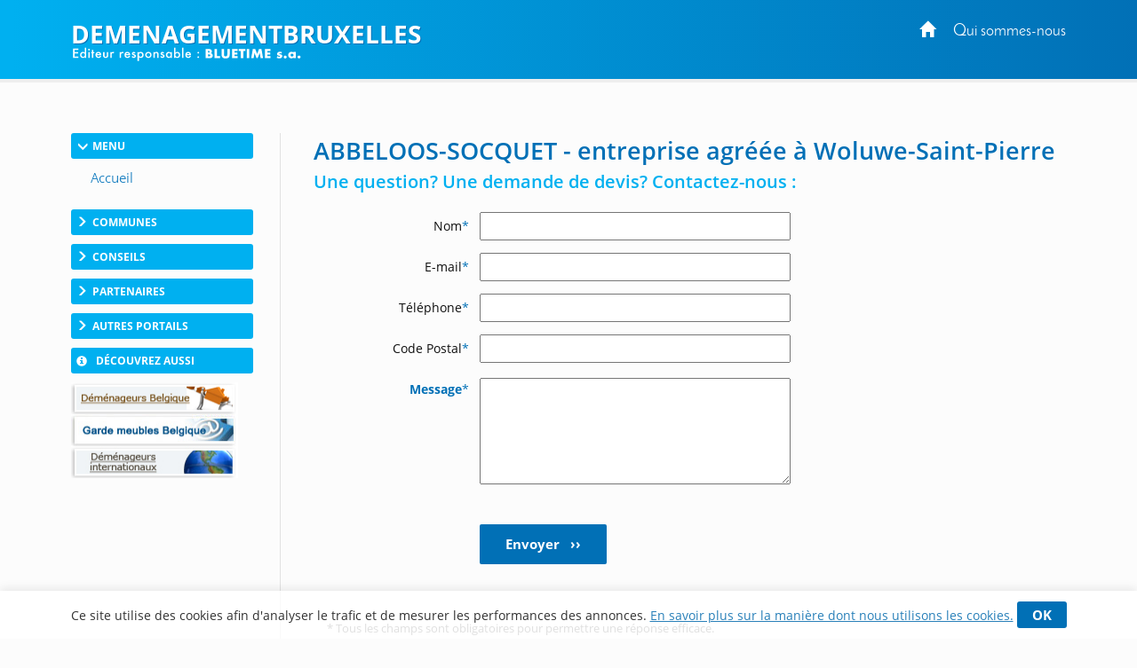

--- FILE ---
content_type: text/html; charset=utf-8
request_url: https://www.demenagementbruxelles.be/Contact/Company/86974?i=1763
body_size: 10751
content:
<!DOCTYPE html>
<html lang="fr-BE">
<head>
    <meta http-equiv="Content-Type" content="text/html; charset=UTF-8" />

    <link rel="dns-prefetch" href="//tarteaucitron.io">

    

    
    
    <meta name="robots" content="noindex">
    <link rel="canonical" href="https://www.demenagementbruxelles.be/Contact/Company" />


    <script>

        dataLayer = [{
            'page': {
                'title': 'Contact ABBELOOS-SOCQUET - entreprise agreee a Woluwe-Saint-Pierre',
                'category': 'Contact', // Red or blue button
                'thematic': 'Contact', // page thematic
                'sector': 'Demenagement', // Secteur
                'province': 'Bruxelles',
                'geoLocation': 'unknown', // Localisation geographique if possible
                'adId': '86974', // ad Id
                'adContId': '',
                'formType': 'contact', // constant
                'formStep': 'form-start', // constant
                'formConversion': '0' // constant
            },

            'site': {
                'country':
                    'Belgique',
                'viewId': '70161199',
                'propertyId': 'UA-109762874-2',
                'measurementId': 'G-DES6KTSKJJ'
            },

        }];
    </script>

            <!-- Google Tag Manager CLASSIC -->
            <script>
                (function (w, d, s, l, i) {
                    w[l] = w[l] || []; w[l].push({
                        'gtm.start':
                            new Date().getTime(), event: 'gtm.js'
                    }); var f = d.getElementsByTagName(s)[0],
                        j = d.createElement(s), dl = l != 'dataLayer' ? '&l=' + l : ''; j.async = true; j.src =
                            'https://www.googletagmanager.com/gtm.js?id=' + i + dl; f.parentNode.insertBefore(j, f);
                })(window, document, 'script', 'dataLayer', 'GTM-TD9PMXM');</script>
            <!-- End Google Tag Manager -->

    <meta name="viewport" content="width=device-width, initial-scale=1.0">
    <meta http-equiv="X-UA-Compatible" content="IE=edge">
    <title>Contact : ABBELOOS-SOCQUET - entreprise agr&#233;&#233;e &#224; Woluwe-Saint-Pierre</title>
    <meta name="google-site-verification" content="LIBiguR7sjVr5AgDxIfCcM2EColj292e0v-bPjHuRiA" />
        <meta content="origin" name="referrer">
    <style type="text/css">
        header{z-index:1000;width:100%;position:fixed;z-index:100;padding:0px 0;background:#0170b6}.portal-name-logo{color:#fff;font-size:2em;margin-bottom:-25px}.colophon{text-align:center;background:#0170b6;color:#fff;padding:12px 0 16px;font-size:12px}#global,.headerbox{width:1120px;margin:0px auto}.headerbox{padding:10px 0;color:#fff}.menuTopH a{color:#fff}#intercontainer{padding-top:150px}.menuTopH{float:right}.baseline img{width:260px}nav{float:left}.navbar-collapse{background:none;border:none}.menuLeft{float:left;width:205px}.category,.cateOn,.btBackHome a:hover{padding:6px;display:block;clear:both;cursor:pointer}.buttonArrow{float:left}.cleaner2016,.clear2014,.nettoyeur{clear:both}.navbar-inverse{background-color:rgba(252,252,252,0);border:0}.nav_top{display:none}.glyphicon-info-sign{float:left}#content{position:relative;margin:0;padding-left:37px;float:right;width:79%}.region a{display:block;float:left;padding:10px}.envelope{width:100%;font-size:0.85em}section.bbk-section.bbk-pdp{font-size:1.1em}.video-wrap,.envelopeImg{float:right}.video-wrap.photo-left,.envelopeImg.photo-left{float:left;padding-left:0px;padding-right:20px}.video-wrap,.ImageAnimations img{width:320px;height:auto}.bbk-petite .envelopeTxt,.bbk-moyenne .envelopeTxt{height:101px}#sideRight{float:none;margin-right:0px;width:160px;position:absolute;top:148px;right:20px}.social-links{display:flex;justify-content:center;align-items:flex-start}.fb-like>span{vertical-align:baseline !important}.nousContacerBouton{background:linear-gradient(#4c69ba,#3b55a0)}.nousContacerBouton a,.nousContacerBouton a:hover{text-decoration:none;color:#fff}.social-links-text{display:none}.logoBluetime img.logoBottomNoPicto{width:111px}#TitleRS{display:none}.collapse#decouverte{display:block;visibility:visible}.alert-danger{color:#3c763d;background-color:#dff0d8;border-color:#dff0d8}.input-validation-error{border-color:#8f1e1e}.field-validation-error{color:#8f1e1e;font-size:12px}.promo{color:red}.bbk-mediane img{width:320px;height:auto}section.bbk-section.bbk-mediane{font-size:1.1em}.bbk-mediane h3{margin-top:15px;font-size:1.4em;color:#00b0f0;padding:0 0 10px 0;line-height:1.1}.bbk-savplainte,.bbk-premediane{background:#fbfbfb;color:#333;border:2px solid #1fa8fe;clear:both;font-size:1.2em;padding:35px 40px 34px;border-radius:4px 58px;line-height:1.79em;text-align:justify;margin:18px 0 37px}.bbk-savplainte h3,.bbk-premediane h3{color:#0170b6;font-size:1.4em;padding:0 0 10px 0;line-height:1.1;margin-top:0;text-align:left}.bbk-savplainte a,.bbk-premediane a,.bbk-savplainte a:link,.bbk-premediane a:link,.bbk-savplainte a:visited,.bbk-premediane a:visited,.bbk-savplainte a:hover,.bbk-premediane a:hover,.bbk-savplainte a:active,.bbk-premediane a:active{text-decoration:inherit;font-size:1.11em;color:#0170b6}.bbk-savplainte .separator,.bbk-premediane .separator{display:none}@media (max-width:768px),handheld and (orientation:landscape){img#imgTeaser2{width:100%;height:auto}}.bbk-pdp{padding-top:15px}[class^="PIN_"]{display:block;float:right;margin:0 0 0 4px}@media (max-width:768px),handheld and (orientation:landscape){nav{float:none}header{display:none}#TitleRS{display:block;float:left;font-size:1.2em;text-align:left;margin-left:15px;padding-bottom:0px;margin-top:7px;color:#fff;text-transform:uppercase;width:auto;margin:0;padding:20px;text-align:center}.navbar-inverse{border:0;width:100%}.navbar{position:fixed !important;top:0;z-index:1000}.navbar.navbar-inverse{background-color:#fff}#content{padding-top:60px !important}.video-wrap,.envelopeImg{float:none}.video-wrap.photo-left,.envelopeImg.photo-left{float:none;padding-right:0}.video-wrap img,.envelopeImg img{width:100%;height:auto}.bbk-petite .envelopeTxt,.bbk-moyenne .envelopeTxt{height:auto}}.navbar-header img{display:none}.link-url .glyphicon-menu-right{display:none}.row{padding:10px 0}input,textarea,.textField-1{width:350px}.bt-1{width:auto}.envelopeSmall .linkTel,.envelopeSmall .linkMail,.envelopeSmall .linkSite{width:auto;float:none}.checkBForm{padding:0 10px;width:auto}.caption,.small,.link-url glyphicon glyphicon-menu-right{display:none}.contentPost{padding:0 0 0 20px}.pointsForts .glyphicon{float:left;padding-right:15px;height:50px;font-size:1.2em}.pointsForts{-webkit-border-radius:5px;-moz-border-radius:5px;border-radius:5px;background:#fff;font-size:14px;border:1px solid #efefef;padding:45px 20px 23px 23px;font-size:1.8em;color:#00a9ea;font-weight:normal;margin-top:0px;margin-bottom:15px}.pointsFaibles{-webkit-border-radius:5px;-moz-border-radius:5px;border-radius:5px;background:#ccc;font-size:14px}.menuRedac{padding:10px 15px;border-bottom:1px solid #999;background:#fff;padding:10px 15px 25px;border:1px solid #dfdfdf;margin-bottom:20px;border-radius:3px;margin:30px 0px 20px;line-height:28px;width:205px}.menuRedacTitre{font-weight:bold;color:#0194d6}.menuRedacButtonOn a{color:#0194d6}.menuRedacButton{padding-left:15px}.sousMenuRedac a{color:#868686;font-weight:bold;border-left:3px solid #ababab;padding-left:10px}.sousMenuRedac a:hover{border-left:3px solid #0194d6}.menuRedac a:hover{color:#0194d6;text-decoration:none}.menuRedac a:hover{color:#0194d6;text-decoration:none}.menubottom{margin-top:40px;font-size:14px}.categorycontentsection .link-1{padding-top:20px;font-weight:bold}.categorycontentsection .envelopeTxt{text-align:justify;line-height:1.8em}.menuRedacFix{position:fixed;top:100px}.regionMobile .menuHeaderTitre:after{transition:all 0.2s ease-in-out;position:relative;display:inline-block;font-family:'Glyphicons Halflings';font-style:normal;font-weight:400;line-height:1;-webkit-font-smoothing:antialiased;-moz-osx-font-smoothing:grayscale;content:"\e259";float:right;font-size:1em;color:#7f7f7f;top:10px;font-size:0.8em}.regionArrow .menuHeaderTitre:after{transform:rotate(180deg)}.regionMobile{cursor:pointer}@media (max-width:768px){.linkMail a{text-decoration:none;transition:all 0.2s ease-in-out;border:solid 1px #d4d4d4;border-radius:3px;padding:7px 22px 7px 15px;margin-top:7px;font-size:1em;line-height:14px;background:#f3f3f3;display:inline-table;clear:both;color:#2980b9;white-space:nowrap}.linkMail a:hover{color:#2980b9}.navbar-header img{display:block}.menuRedac{line-height:40px;width:auto;margin:10px}.menuRedac{line-height:40px;width:auto;margin:10px}.menuHeader{font-size:0.8em}.regionMobile.menuHeader{padding:4px 15px 5px;margin:0 0px 23px}.regionMobile .region{font-size:1.3em}.region a:last-child{margin-bottom:15px}.linkSite a:hover{color:#fff}.linkSite a:before{top:2px}}.envelopeSmall{width:46%;float:left;font-size:1.1em}section.bbk-section.bbk-grande.envelopeBig:first-of-type,section.bbk-section.bbk-header.envelopeBig:first-of-type,section.bbk-section.bbk-pdp:first-of-type{padding-top:18px}section.bbk-section.bbk-grande.envelopeBig,section.bbk-section.bbk-header.envelopeBig,section.bbk-section.bbk-pdp{padding-bottom:0;padding-top:19px;margin-bottom:15px}section.bbk-section.bbk-pdp{margin-top:16px}section.bbk-section.bbk-moyenne.envelopeSmall,section.bbk-section.bbk-petite.envelopeSmall{padding-bottom:30px;padding-top:0;margin-bottom:8px;padding-left:0}.medianeLayout section.bbk-section.bbk-moyenne.envelopeSmall:nth-last-of-type(2),.medianeLayout section.bbk-section.bbk-moyenne.envelopeSmall:nth-last-of-type(1){border-bottom:none}.medianeLayout section.bbk-section.bbk-petite.envelopeSmall:nth-last-of-type(2),.medianeLayout section.bbk-section.bbk-petite.envelopeSmall:nth-last-of-type(1){border-bottom:none}.medianeLayout section.bbk-section.bbk-header.envelopeBig{border-bottom:none}section.bbk-section.bbk-mediane{clear:both;font-size:1.1em;color:#fff;padding:40px;border-radius:4px 58px;line-height:1.79em;text-align:justify;background:-moz-linear-gradient(-45deg,#00b0f0 0%,#0170b6 100%);background:linear-gradient(135deg,#00b0f0 0%,#0170b6 100%);margin:18px 0 53px}.bbk-mediane h3{margin-top:0;font-size:1.5em;color:#fff;padding:0 0 10px 0;line-height:1.1}section.bbk-section.bbk-mediane a{color:#fff;text-decoration:underline}.promo{color:red;font-weight:bold}.envelope-mediane .separator{display:none}@media (max-width:768px),handheld and (orientation:landscape){.medianeLayout section.bbk-section.bbk-petite.envelopeSmall:nth-last-of-type(1){padding-bottom:20px}.bbk-savplainte,.bbk-premediane{padding:35px 17px 33px}.envelopeSmall{width:100%;float:none;font-size:1.1em;padding:0}section.envelopeSmall:nth-child(even),section.envelopeSmall:nth-child(odd){margin-left:0}section.bbk-section.bbk-mediane{padding:40px 17px;margin:0 0 35px 0;border-radius:2px 19px}section.bbk-section.bbk-grande.envelopeBig,section.bbk-section.bbk-header.envelopeBig,section.bbk-section.bbk-pdp{padding-bottom:10px;padding-top:7px;margin-bottom:6px}section.bbk-section.bbk-moyenne.envelopeSmall,section.bbk-section.bbk-petite.envelopeSmall{padding-bottom:4px;padding-top:0;margin-bottom:28px}}.bbk-grandefree .link-lead-style-2904,.bbk-grande .link-lead-style-2904,.bbk-grandefree .link-phone-style-2904,.bbk-grande .link-phone-style-2904,.bbk-grandefree .link-url-style-2904,.bbk-grande .link-url-style-2904{transition:all 0.2s ease-in-out;text-decoration:none;font-weight:bold;font-size:1em;border-radius:3px;border:unset;margin:5px 0;line-height:14px;padding:10px 29px;text-align:center}a.link-phone{cursor:default;color:#2980b9}.link-lead-style-2904:focus,.link-phone-style-2904:focus,.link-url-style-2904:focus{color:#2980b9;text-decoration:none;border:none;outline:unset;outline-offset:unset}.info-produit-contact a:hover{color:#2980b9;text-decoration:none}.bbk-grandefree .link-lead-style-2904,.bbk-grande .link-lead-style-2904{display:none}.bbk-grandefree .link-lead-style-2904:first-child,.bbk-grande .link-lead-style-2904:first-child{display:block}.bbk-grandefree .link-lead-style-2904,.bbk-grande .link-lead-style-2904{color:#fff;position:relative;border:solid 1px #00b0f0}.bbk-grandefree .link-lead-style-2904:hover,.bbk-grande .link-lead-style-2904:hover{color:#00b0f0}.bbk-grandefree .link-lead-style-2904:focus:hover svg,.bbk-grande .link-lead-style-2904:focus:hover svg,.bbk-grandefree .link-lead-style-2904:focus svg,.bbk-grande .link-lead-style-2904:focus svg{overflow:hidden;fill:#fff}.bbk-grandefree .link-lead-style-2904 svg,.bbk-grande .link-lead-style-2904 svg{overflow:hidden;fill:#fff}.bbk-grandefree .link-lead-style-2904:hover svg,.bbk-grande .link-lead-style-2904:hover svg{fill:#00b0f0}.bbk-grandefree .link-lead-style-2904:before,.bbk-grande .link-lead-style-2904:before{content:'';position:absolute;top:0;left:0;width:100%;height:100%;z-index:1;background-color:rgba(255,255,255,0.25);-webkit-transition:all 0.3s;-moz-transition:all 0.3s;-o-transition:all 0.3s;transition:all 0.3s;content:"";z-index:-1;right:0;bottom:0;background:#00b0f0;opacity:1}.bbk-grandefree .link-lead-style-2904:hover:before,.bbk-grande .link-lead-style-2904:hover:before{opacity:0;-webkit-transform:scale(0.5,0.5);transform:scale(0.5,0.5)}.link-lead-style-2904:focus,.link-lead-style-2904:focus:hover{color:#fff;background:#00b0f0}.bluestyle{color:#0170b6}.btn-info{color:#fff;background-color:#0170b6 !important;border-color:#0170b6 !important}.btn-info:hover{background-color:#00b0f0 !important;border-color:#00b0f0 !important}.form2k16 h3{color:#0170b6 !important;font-size:27px}.editorialLayout .contentBreak{clear:both;margin-bottom:-8px;padding-top:29px}.contentPageLayout section.bbk-section.bbk-grandefree.envelopeBig:after,.contentPageLayout section.bbk-section.bbk-grande.envelopeBig:after{height:1px;display:none}.editorialLayout .link-url:before{font-family:'Glyphicons Halflings';content:"\e258";position:relative;top:2px;left:0;padding-right:10px;padding-top:1px;line-height:19px;margin-right:-15px}.envelopeSmall .url-Gi{font-weight:bold}.envelopeSmall .url-Gi:before{font-family:'Glyphicons Halflings';content:"\e258";position:relative;top:2px;left:0;padding-right:10px;padding-top:1px;line-height:19px;margin-right:-9px;font-size:13px}.menuTopH a:focus{color:unset;text-decoration:none}.envelope.footerWrap{margin-bottom:41px}html[lang="nl-BE"] .bbk-grande .link-lead-style-2904,.bbk-grande .link-phone-style-2904,.bbk-grande .link-url-style-2904{padding:10px 21px}.cookie_notif_FR .glyphicon-remove:before{display:none}.glyphicon-remove{padding:5px 17px;font-family:inherit;background:#0170b6;color:#fff;border-radius:3px;font-weight:bold;font-size:15px;line-height:34px;cursor:pointer}.cookieNotif0520{text-decoration:underline}.textField-hd{display:none}
    </style>

    <link rel="stylesheet" href="/css/site.css" />
    
    
    <script src='https://www.google.com/recaptcha/api.js'></script>

    <style>

        .social-links {
            display: none;
        }


        .col-sm-4 {
            text-align: right;
            width: 23.333333%;
            margin-right: -18px;
        }

        label {
            font-weight: normal;
            white-space: nowrap;
        }



        .btn-info {
            color: #fff;
            border: none;
            border-radius: 2px;
            padding: 12px 41px;
            text-transform: uppercase;
            text-transform: unset;
            transition: all 0.2s ease-in-out;
            display: flex;
            justify-content: center;
            font-weight: bold;
            align-items: center;
            font-size: 1.1em;
            width: 143px;
            margin: 0;
        }



        textarea {
            margin: 0;
            font: inherit;
            color: inherit;
            margin-top: -3px;
            padding-left: 4px;
            min-height: 120px;
        }

        button, input, optgroup, select {
            margin: 0;
            font: inherit;
            color: inherit;
            margin-top: -10px;
            padding: 4px;
        }



        @media (max-width: 768px), handheld and (orientation: landscape) {

            textarea {
                margin-top: 0px;
            }

            button, input, optgroup, select {
                margin-top: 0px;
            }



            .col-sm-4 {
                text-align: left;
            }

            label {
                font-weight: normal;
                font-size: 16px;
                padding: 5px 5px 0 0;
            }

            h3 {
                text-align: center;
            }

            .btn-info {
                margin: 0 auto;
            }

            input, textarea, .textField-1 {
                font-size: 16px;
            }

            h3, h2 {
                font-size: 1.35em;
            }

            .g-recaptcha div {
                margin: 0 auto;
            }
        }
    </style>


            <script>
            (function (i, s, o, g, r, a, m) { i['GoogleAnalyticsObject'] = r; i[r] = i[r] || function () { (i[r].q = i[r].q || []).push(arguments) }, i[r].l = 1 * new Date(); a = s.createElement(o), m = s.getElementsByTagName(o)[0]; a.async = 1; a.src = g; m.parentNode.insertBefore(a, m) })(window, document, 'script', '//www.google-analytics.com/analytics.js', 'ga');
            ga('create', 'UA-39286266-1', 'auto');
            ga('send', 'pageview');
            </script>
            <!-- Meta Pixel Code -->
        <script>
            !function (f, b, e, v, n, t, s) {
                if (f.fbq) return; n = f.fbq = function () {
                    n.callMethod ?
                        n.callMethod.apply(n, arguments) : n.queue.push(arguments)
                };
                if (!f._fbq) f._fbq = n; n.push = n; n.loaded = !0; n.version = '2.0';
                n.queue = []; t = b.createElement(e); t.async = !0;
                t.src = v; s = b.getElementsByTagName(e)[0];
                s.parentNode.insertBefore(t, s)
            }(window, document, 'script',
                'https://connect.facebook.net/en_US/fbevents.js');
            fbq('init', '758261875970120');
            fbq('track', 'PageView');
        </script>
        <noscript>
            <img height="1" width="1" style="display:none"
                 src="https://www.facebook.com/tr?id=758261875970120&ev=PageView&noscript=1" />
        </noscript><!-- End Meta Pixel Code -->


</head>
<body>
    
        <script type="text/javascript">var script = document.createElement('script'); script.async = true; script.type = 'text/javascript'; var target = 'https://www.clickcease.com/monitor/stat.js'; script.src = target; var elem = document.head; elem.appendChild(script);</script>

    
        <noscript>
            <iframe src="https://www.googletagmanager.com/ns.html?id=GTM-TD9PMXM"
                    height="0" width="0" style="display:none;visibility:hidden"></iframe>
        </noscript>

    
<header>

    

    
    <div class="headerbox">
        <div class="menuTopH">
            <div>
                    
                        <a href="https://www.demenagementbruxelles.be/"><span class="glyphicon glyphicon-home"></span></a>&nbsp;&nbsp;&nbsp;&nbsp;&nbsp;<a target="_blank" href="https://www.demenagementbruxelles.be/concept.htm">Qui sommes-nous</a>
                    
            </div>
            <div class="socialTop">
                <a href="#" style="display: none;"><i class="fa fa-google-plus"></i></a>&nbsp;&nbsp;&nbsp;
            </div>
        </div>
        <div class="logobbk1">
            <a href="https://www.demenagementbruxelles.be/">
                    <div class="portal-name-logo">DemenagementBruxelles</div>
            </a>
            <br>
            <div class="baseline">
                    <img src="/Images/baseline-no-icon-v2.svg" width="" height="" class="shadow baselineNoIcon" alt='' />
            </div>
        </div>
    </div>
</header>


    <div id="global">
        <div id="intercontainer">


            <nav class="navbar navbar-inverse">
                <div>
                    <div class="navbar-header">
                            <a href="https://www.demenagementbruxelles.be/" id="TitleRS" class="brand">DemenagementBruxelles</a>
                        <button type="button" class="navbar-toggle" data-toggle="collapse" data-target="#myNavbar"><span class="icon-bar"></span><span class="icon-bar"></span><span class="icon-bar"></span></button>
                    </div>
                    <div class="collapse navbar-collapse" id="myNavbar">


    <div class="menuLeft menu-without-editorial">
        

                <div class="category cateOn">
                    <div class="buttonArrow"></div>
                    <div class="buttonContent">Menu</div>

                </div>
            <div class="menuWrap">
                            <div class="button active">
                                <a href="https://www.demenagementbruxelles.be/" target="_self" >
                                        <img src="/Images/menubuttons/menuitem_1918.png" alt="Demenagement Bruxelles" />
                                </a>
                            </div>
 

            </div>
                <div class="category ">
                    <div class="buttonArrow"></div>
                    <div class="buttonContent">Communes</div>

                </div>
            <div class="menuWrap">
                            <div class="button ">
                                <a href="/anderlecht.htm" target="_self" >
                                        <img src="/Images/menubuttons/menuitem_1923.png" alt="" />
                                </a>
                            </div>
                            <div class="button ">
                                <a href="/etterbeek.htm" target="_self" >
                                        <img src="/Images/menubuttons/menuitem_7380.png" alt="" />
                                </a>
                            </div>
                            <div class="button ">
                                <a href="/evere.htm" target="_self" >
                                        <img src="/Images/menubuttons/menuitem_1924.png" alt="" />
                                </a>
                            </div>
                            <div class="button ">
                                <a href="/ixelles.htm" target="_self" >
                                        <img src="/Images/menubuttons/menuitem_1925.png" alt="" />
                                </a>
                            </div>
                            <div class="button ">
                                <a href="/jette.htm" target="_self" >
                                        <img src="/Images/menubuttons/menuitem_1926.png" alt="" />
                                </a>
                            </div>
                            <div class="button ">
                                <a href="/molenbeek-saint-jean.htm" target="_self" >
                                        <img src="/Images/menubuttons/menuitem_1927.png" alt="" />
                                </a>
                            </div>
                            <div class="button ">
                                <a href="/schaerbeek.htm" target="_self" >
                                        <img src="/Images/menubuttons/menuitem_1928.png" alt="" />
                                </a>
                            </div>
                            <div class="button ">
                                <a href="/uccle.htm" target="_self" >
                                        <img src="/Images/menubuttons/menuitem_1929.png" alt="" />
                                </a>
                            </div>
                            <div class="button ">
                                <a href="/watermael-boitsfort.htm" target="_self" >
                                        <img src="/Images/menubuttons/menuitem_1930.png" alt="" />
                                </a>
                            </div>
                            <div class="button ">
                                <a href="/woluwe-saint-lambert.htm" target="_self" >
                                        <img src="/Images/menubuttons/menuitem_8347.png" alt="" />
                                </a>
                            </div>
                            <div class="button ">
                                <a href="/woluwe-saint-pierre.htm" target="_self" >
                                        <img src="/Images/menubuttons/menuitem_1931.png" alt="" />
                                </a>
                            </div>
 

            </div>
                <div class="category ">
                    <div class="buttonArrow"></div>
                    <div class="buttonContent">Conseils</div>

                </div>
            <div class="menuWrap">
                            <div class="button ">
                                <a href="/formules-et-services.htm" target="_self" >
                                        <img src="/Images/menubuttons/menuitem_8448.png" alt="" />
                                </a>
                            </div>
                            <div class="button ">
                                <a href="/demarches-administratives.htm" target="_self" >
                                        <img src="/Images/menubuttons/menuitem_8452.png" alt="" />
                                </a>
                            </div>
                            <div class="button ">
                                <a href="/conseils.htm" target="_self" >
                                        <img src="/Images/menubuttons/menuitem_8643.png" alt="" />
                                </a>
                            </div>
                            <div class="button ">
                                <a href="/avantages-demenageur-professionnel.htm" target="_self" >
                                        <img src="/Images/menubuttons/menuitem_8647.png" alt="" />
                                </a>
                            </div>
                            <div class="button ">
                                <a href="/meilleure-periode-pour-demenager.htm" target="_self" >
                                        <img src="/Images/menubuttons/menuitem_8678.png" alt="" />
                                </a>
                            </div>
                            <div class="button ">
                                <a href="/retro-planning-demenagement.htm" target="_self" >
                                        <img src="/Images/menubuttons/menuitem_8844.png" alt="" />
                                </a>
                            </div>
                            <div class="button ">
                                <a href="/prix-demenagement.htm" target="_self" >
                                        <img src="/Images/menubuttons/menuitem_8929.png" alt="" />
                                </a>
                            </div>
                            <div class="button ">
                                <a href="/conseils-demenagement-serein.htm" target="_self" >
                                        <img src="/Images/menubuttons/menuitem_9003.png" alt="" />
                                </a>
                            </div>
 

            </div>
                <div class="category ">
                    <div class="buttonArrow"></div>
                    <div class="buttonContent">Partenaires</div>

                </div>
            <div class="menuWrap">
                            <div class="button ">
                                <a href="/moortgat.htm" target="_self" >
                                        <img src="/Images/menubuttons/menuitem_1935.png" alt="Moortgat" />
                                </a>
                            </div>
                            <div class="button ">
                                <a href="/scholts.htm" target="_self" >
                                        <img src="/Images/menubuttons/menuitem_1936.png" alt="Scholts" />
                                </a>
                            </div>
                            <div class="button ">
                                <a href="/abbeloos-socquet.htm" target="_self" >
                                        <img src="/Images/menubuttons/menuitem_5891.png" alt="" />
                                </a>
                            </div>
                            <div class="button ">
                                <a href="/autegarden-movers.htm" target="_self" >
                                        <img src="/Images/menubuttons/menuitem_9290.png" alt="" />
                                </a>
                            </div>
                            <div class="button ">
                                <a href="/citydem.htm" target="_self" >
                                        <img src="/Images/menubuttons/menuitem_9291.png" alt="" />
                                </a>
                            </div>
 

            </div>
                <div class="category ">
                    <div class="buttonArrow"></div>
                    <div class="buttonContent">Autres portails</div>

                </div>
            <div class="menuWrap">
                            <div class="button ">
                                <a href="/verhuizers-in-Gent.htm" target="_self" >
                                        <img src="/Images/menubuttons/menuitem_9740.png" alt="" />
                                </a>
                            </div>
 

            </div>



    </div>


    <div class="cleaner2016 plusButton"></div>
    <div class="category">
        <div class="glyphicon glyphicon-info-sign"></div>
        <div class="buttonContent">D&#233;couvrez aussi</div>
    </div>
    <div id="decouverte">
            <div class="portalsLinks">

                <a href="https://www.demenageursbelgique.be" target="_blank">
                        <img src="/Images/advbuttons/demenageurs-belgique.jpg" width="188" height="36" alt="Demenagement" />
                </a>

            </div>
            <div class="portalsLinks">

                <a href="https://www.garde-meubles-belgique.be" target="_blank">
                        <img src="/Images/advbuttons/garde-meubles-belgique.jpg" width="188" height="36" alt="Self stockage" />
                </a>

            </div>
            <div class="portalsLinks">

                <a href="https://www.demenageurs-internationaux.be" target="_blank">
                        <img src="/Images/advbuttons/demenageurs-internationaux.jpg" width="188" height="36" alt="D&#233;m&#233;nagement international" />
                </a>

            </div>
    </div>
                    </div>
                </div>
            </nav>

            





<form action="/Contact/Company/86974?i=1763" method="post"><div id="content" class="form2k16">

    <h3 style="margin-top: 5px">ABBELOOS-SOCQUET - entreprise agr&#233;&#233;e &#224; Woluwe-Saint-Pierre</h3>


    
    <h2 style="margin-top: 5px">Une question? Une demande de devis? Contactez-nous :</h2>

    <input class="textField-hd" id="FirstName" name="FirstName" type="text" value="" />



    <div class="row">
        <div class="col-sm-4">
            <label>Nom<span class="bluestyle">*</span></label>
        </div>

        <div class="col-sm-8">
            <input class="textField-7" data-val="true" data-val-regex="Format non valide." data-val-regex-pattern="^[ a-zA-Z,.&#39;-]+$" data-val-required="Requis" id="Name" max-length="128" name="Name" type="text" value="" />
            <span class="field-validation-valid" data-valmsg-for="Name" data-valmsg-replace="true"></span>
        </div>
    </div>




    <div class="row">
        <div class="col-sm-4">
            <label>E-mail<span class="bluestyle">*</span></label>
        </div>

        <div class="col-sm-8">
            <input class="textField-7" data-val="true" data-val-email="The Email field is not a valid e-mail address." data-val-regex="L&#39;e-mail n&#39;est pas valide." data-val-regex-pattern="^[a-zA-Z0-9_\.-]+@([a-zA-Z0-9-]+\.)+[a-zA-Z]{2,6}$" data-val-required="Requis" id="Email" max-length="50" name="Email" type="text" value="" />
            <span class="field-validation-valid" data-valmsg-for="Email" data-valmsg-replace="true"></span>
        </div>
    </div>


    <div class="row">
        <div class="col-sm-4">
            <label>T&#233;l&#233;phone<span class="bluestyle">*</span></label>
        </div>

        <div class="col-sm-8">
            <input class="textField-7" data-val="true" data-val-regex="Le numéro de téléphone n&#39;est pas valide." data-val-regex-pattern="^[+]*[(]{0,1}[0-9]{1,4}[)]{0,1}[-\s\./0-9]*$" data-val-required="Requis" id="Phone" name="Phone" type="text" value="" />
            <span class="field-validation-valid" data-valmsg-for="Phone" data-valmsg-replace="true"></span>
        </div>
    </div>


    <!-- AJOUT Cpde Postal-->


    <div class="row">
        <div class="col-sm-4">
            <label>Code Postal<span class="bluestyle">*</span></label>
        </div>

        <div class="col-sm-8">
            <input class="textField-7" data-val="true" data-val-required="Requis" id="PostalCode" max-length="128" name="PostalCode" type="text" value="" />
            <span class="field-validation-valid" data-valmsg-for="PostalCode" data-valmsg-replace="true"></span>
        </div>
    </div>

    <!-- -->





    <div class="row">
        <div class="col-sm-4">
            <label><span class="bluestyle" style="font-weight:bold">Message</span><span class="bluestyle">*</span></label>
        </div>

        <div class="col-sm-8">
            <textarea class="textField-7" cols="20" data-val="true" data-val-required="Requis" id="Message" name="Message" rows="2">
</textarea>
            <span class="field-validation-valid" data-valmsg-for="Message" data-valmsg-replace="true"></span>
        </div>
    </div>

    

    <div class="row">
        <div class="col-sm-4">
        </div>
        <div class="col-sm-8">

            <br />
            <input type="submit" value="Envoyer  &nbsp;  &#x203A;&#x203A;" class="bt-1 btn btn-info" />
        </div>

    </div>
    <div class="col-sm-12">
        <div class="contact-company-privacy-mention">
            <br /><br />
            * Tous les champs sont obligatoires pour permettre une r&#233;ponse efficace.  <br />
            Vos coordonn&#233;es sont envoy&#233;es uniquement au prestataire que vous avez choisi.
        </div>
    </div>


</div>
    <div class="cleaner2016"></div>
</form>

        </div>
    </div>


    
<footer style="margin-top: 100px">
    <div class="social-links">
        <!-- social -->
        <div class="sharing-tools">
           
            <!-- 1 Facebook : mise à jour du script fb-root et du widget sur base du nouveau script fourni par facebook -->            

            <div id="fb-root"></div>
            <script async defer crossorigin="anonymous" src="https://connect.facebook.net/fr_FR/sdk.js#xfbml=1&version=v9.0" nonce="XU4Snlva"></script>

            <div class="fb-like" data-href="<%= Request.RawUrl %>" data-width="" data-layout="button" data-action="like" data-size="small" data-share="false"></div>

                       
            <!-- backup modif 16-12-2020
            <div class="fb-like" data-href="<%= Request.RawUrl %>" data-layout="button" data-action="recommend" data-show-faces="true" data-share="true"></div>
            -->

            <!-- 2 Twitter -->
            
            

            <a href="https://twitter.com/share?ref_src=twsrc%5Etfw" class="twitter-share-button" data-show-count="false">Tweet</a>
            <script async src="https://platform.twitter.com/widgets.js" charset="utf-8"></script>



            <!-- 3 Pinterest -->
            



        </div>
        <!-- social end -->
            <div class="nousContacerBouton">
                <a href="/contactez-nous" rel="nofollow">Comment devenir partenaire</a>
            </div>



    </div>
    <div class="colophon">
        <div class="logoBluetime">

                <img src="/Images/Logo_BlueBook-no-icon.svg" width="" height="" alt="" class="logoBottomNoPicto" />


        </div>
        <a class="link-privacy-policy" target="_blank" href="/PrivacyPolicy" rel="nofollow">Notre politique de confidentialit&#233;</a>
        <br />
Copyright 2026 &#169; BLUETIME – Belgique
    </div>
</footer>




        <div class="cookie-notification cookie_notif_FR" id="js-accept-cookies_FR" style="visibility: hidden;">
            <div class="notification-text">
                Ce site utilise des cookies afin d'analyser le trafic et de mesurer les performances des annonces. <a href="/PrivacyPolicy" target="_blank" rel="noopener" class="cookieNotif0520">En savoir plus sur la manière dont nous utilisons les cookies.</a>
                <span class="glyphicon-remove" id="js-accept-cookies">OK</span>
            </div>
        </div>




    <div class="leaderboard">
        
    </div>


    <script>
        var BLUEBOOK_OPTIONS = {
            cycle_fx: 'fade',
            cycle_speed: 1000,
            cycle_timeout: 3000,
            consent_mode : false,
            text: {

                 //DEBUG suppression remplacement de texte

                


            }
        };
    </script>
    <!-- end form -->
    <script src="/bundle" async></script>

    

    

</body>
</html>


--- FILE ---
content_type: text/plain
request_url: https://www.google-analytics.com/j/collect?v=1&_v=j102&a=1097006607&t=pageview&_s=1&dl=https%3A%2F%2Fwww.demenagementbruxelles.be%2FContact%2FCompany%2F86974%3Fi%3D1763&ul=en-us%40posix&dt=Contact%20%3A%20ABBELOOS-SOCQUET%20-%20entreprise%20agr%C3%A9%C3%A9e%20%C3%A0%20Woluwe-Saint-Pierre&sr=1280x720&vp=1280x720&_u=IEBAAEABAAAAACAAI~&jid=51546083&gjid=1831944542&cid=2112058182.1768965386&tid=UA-39286266-1&_gid=990128462.1768965386&_r=1&_slc=1&z=220180329
body_size: -454
content:
2,cG-W4V2PNM94Q